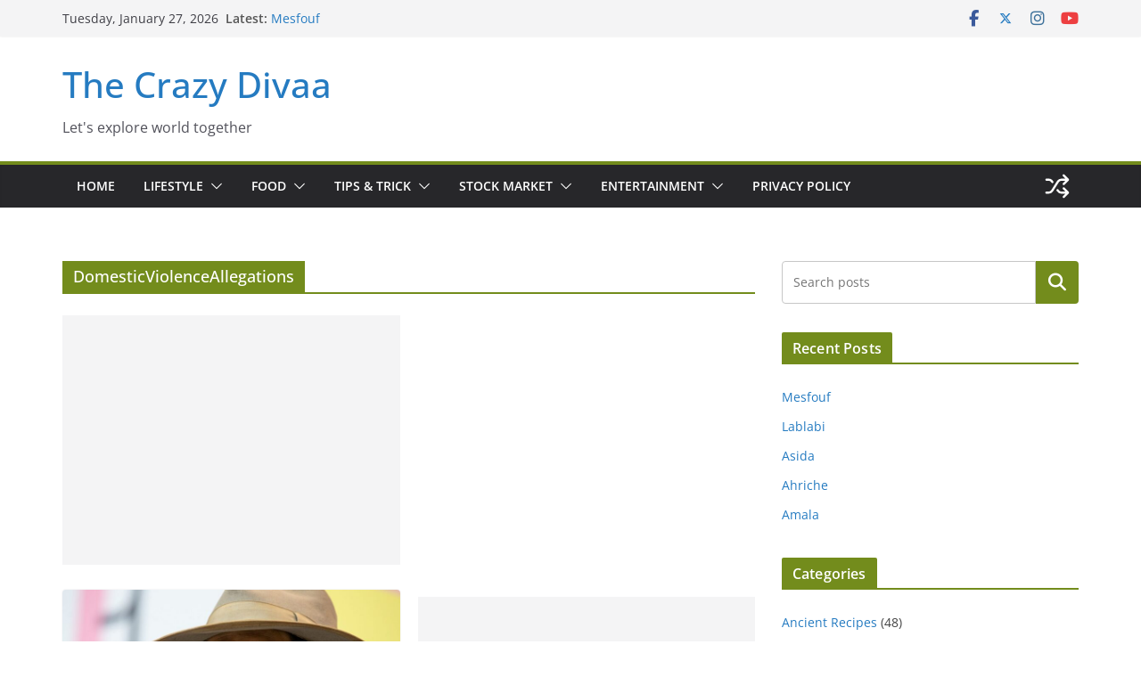

--- FILE ---
content_type: text/html; charset=utf-8
request_url: https://www.google.com/recaptcha/api2/aframe
body_size: 141
content:
<!DOCTYPE HTML><html><head><meta http-equiv="content-type" content="text/html; charset=UTF-8"></head><body><script nonce="-SKfAMDanzP_wBUZQJ2wrA">/** Anti-fraud and anti-abuse applications only. See google.com/recaptcha */ try{var clients={'sodar':'https://pagead2.googlesyndication.com/pagead/sodar?'};window.addEventListener("message",function(a){try{if(a.source===window.parent){var b=JSON.parse(a.data);var c=clients[b['id']];if(c){var d=document.createElement('img');d.src=c+b['params']+'&rc='+(localStorage.getItem("rc::a")?sessionStorage.getItem("rc::b"):"");window.document.body.appendChild(d);sessionStorage.setItem("rc::e",parseInt(sessionStorage.getItem("rc::e")||0)+1);localStorage.setItem("rc::h",'1769498191197');}}}catch(b){}});window.parent.postMessage("_grecaptcha_ready", "*");}catch(b){}</script></body></html>

--- FILE ---
content_type: application/javascript; charset=utf-8
request_url: https://fundingchoicesmessages.google.com/f/AGSKWxXz0RRnrwANRODadvhJhDxyj1OrKUb0hZn6aWwutcqkZXEgL3zgyROiplcFZ52UU26SNfC_NdTQrwAWM6k1msNbXyFJWyvtW61oGUCbGMkiJ5ovUzy0m2Q2EiRwznN2sOmM6KA1rus5sMDzWLlPn1oqPvt6cDKw1kL7r72Of-iTDUIpwJLwM22ZaYEF/_/rotatingpeels./yads--ad-reload./spc.php_ad.php?
body_size: -1287
content:
window['ef4c5cd7-3aef-49c5-8089-58eb3861f4c3'] = true;

--- FILE ---
content_type: application/javascript; charset=utf-8
request_url: https://fundingchoicesmessages.google.com/f/AGSKWxUa8qW9Gx6j-RARZcbZUBDUrQp-EddrJ2v13xHyQuigK1uK1bx5TR_ITrWDd68AeoxFnSC0OQM5cyYT5ixTHCWYjWGBSfGm_YCto65B2q0Fg7pIqikoNbdDDk8KW1u9VF2meNlqWQ==?fccs=W251bGwsbnVsbCxudWxsLG51bGwsbnVsbCxudWxsLFsxNzY5NDk4MTkxLDQ5NDAwMDAwMF0sbnVsbCxudWxsLG51bGwsW251bGwsWzcsNl0sbnVsbCxudWxsLG51bGwsbnVsbCxudWxsLG51bGwsbnVsbCxudWxsLG51bGwsMV0sImh0dHBzOi8vdGhlY3JhenlkaXZhYS5jb20vdGFnL2RvbWVzdGljdmlvbGVuY2VhbGxlZ2F0aW9ucy8iLG51bGwsW1s4LCJsUmZLTTBOMWNUMCJdLFs5LCJlbi1VUyJdLFsxNiwiWzEsMSwxXSJdLFsxOSwiMiJdLFsxNywiWzBdIl0sWzI0LCIiXSxbMjksImZhbHNlIl1dXQ
body_size: 121
content:
if (typeof __googlefc.fcKernelManager.run === 'function') {"use strict";this.default_ContributorServingResponseClientJs=this.default_ContributorServingResponseClientJs||{};(function(_){var window=this;
try{
var qp=function(a){this.A=_.t(a)};_.u(qp,_.J);var rp=function(a){this.A=_.t(a)};_.u(rp,_.J);rp.prototype.getWhitelistStatus=function(){return _.F(this,2)};var sp=function(a){this.A=_.t(a)};_.u(sp,_.J);var tp=_.ed(sp),up=function(a,b,c){this.B=a;this.j=_.A(b,qp,1);this.l=_.A(b,_.Pk,3);this.F=_.A(b,rp,4);a=this.B.location.hostname;this.D=_.Fg(this.j,2)&&_.O(this.j,2)!==""?_.O(this.j,2):a;a=new _.Qg(_.Qk(this.l));this.C=new _.dh(_.q.document,this.D,a);this.console=null;this.o=new _.mp(this.B,c,a)};
up.prototype.run=function(){if(_.O(this.j,3)){var a=this.C,b=_.O(this.j,3),c=_.fh(a),d=new _.Wg;b=_.hg(d,1,b);c=_.C(c,1,b);_.jh(a,c)}else _.gh(this.C,"FCNEC");_.op(this.o,_.A(this.l,_.De,1),this.l.getDefaultConsentRevocationText(),this.l.getDefaultConsentRevocationCloseText(),this.l.getDefaultConsentRevocationAttestationText(),this.D);_.pp(this.o,_.F(this.F,1),this.F.getWhitelistStatus());var e;a=(e=this.B.googlefc)==null?void 0:e.__executeManualDeployment;a!==void 0&&typeof a==="function"&&_.To(this.o.G,
"manualDeploymentApi")};var vp=function(){};vp.prototype.run=function(a,b,c){var d;return _.v(function(e){d=tp(b);(new up(a,d,c)).run();return e.return({})})};_.Tk(7,new vp);
}catch(e){_._DumpException(e)}
}).call(this,this.default_ContributorServingResponseClientJs);
// Google Inc.

//# sourceURL=/_/mss/boq-content-ads-contributor/_/js/k=boq-content-ads-contributor.ContributorServingResponseClientJs.en_US.lRfKM0N1cT0.es5.O/d=1/exm=ad_blocking_detection_executable,kernel_loader,loader_js_executable/ed=1/rs=AJlcJMwSx5xfh8YmCxYY1Uo-mP01FmTfFQ/m=cookie_refresh_executable
__googlefc.fcKernelManager.run('\x5b\x5b\x5b7,\x22\x5b\x5bnull,\\\x22thecrazydivaa.com\\\x22,\\\x22AKsRol8ZoLUSUexZnwsVB8SAOTj32tU9y7osDD5wVPL4ZbDMO-bQxRusLgIHBuRWPrK7EHd4Ig_ijlEWcstkYX71hZhQSEBgrTKlGGjscJsFAyr61eT1boYxrHD9oOts-x4oYNSmqzJ4zZuiuPQ8mKNcaahW_qMJKQ\\\\u003d\\\\u003d\\\x22\x5d,null,\x5b\x5bnull,null,null,\\\x22https:\/\/fundingchoicesmessages.google.com\/f\/AGSKWxU39XU3VxZK7oaSa1Mp-Fs0xFbTFc3D8oeKfbo0ckrXaRkrVC2bRNwl_VR7HfWpZHUMgrReoT7s-yYRhrz5kEkYUYY6uMOizH8T2QXhXcsc6FKRp3SX0kEyPWuotYBLm3vqf0oABQ\\\\u003d\\\\u003d\\\x22\x5d,null,null,\x5bnull,null,null,\\\x22https:\/\/fundingchoicesmessages.google.com\/el\/AGSKWxWSWjsDi8FQs7nUkOEmn7mDzmL0M9IYMhuoYVz04AEEyyrP4gLXmRSsKcTf3tdA3BWo_2ZG2JQSRDfsErzWG0HU_l4TTgIUVKY3JR118uKBoBLj-qOl3a3b6vFTGCEh-wCoF12pYg\\\\u003d\\\\u003d\\\x22\x5d,null,\x5bnull,\x5b7,6\x5d,null,null,null,null,null,null,null,null,null,1\x5d\x5d,\x5b3,1\x5d\x5d\x22\x5d\x5d,\x5bnull,null,null,\x22https:\/\/fundingchoicesmessages.google.com\/f\/AGSKWxUjljKzO2gsVAHQVA-hCroCZD_7nhw9I0t_OLKIoLiUOkrY-XRXGd3ruDAH0bpO-bNhfq5sgmRW_aJffQtPra3t56YBzgIrkF7bg7JKfwOAwqODoHBg3m-LzAA8jp4aXlcs0r4qBg\\u003d\\u003d\x22\x5d\x5d');}